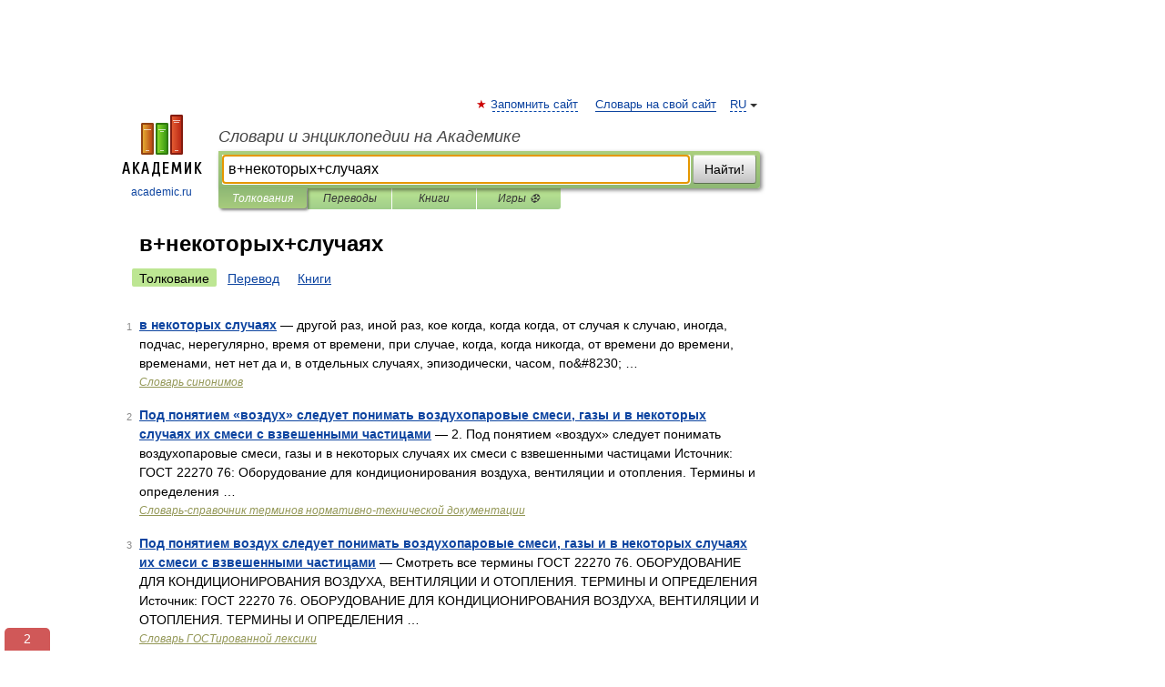

--- FILE ---
content_type: text/html; charset=UTF-8
request_url: https://phraseology.academic.ru/searchall.php?SWord=%D0%B2%2B%D0%BD%D0%B5%D0%BA%D0%BE%D1%82%D0%BE%D1%80%D1%8B%D1%85%2B%D1%81%D0%BB%D1%83%D1%87%D0%B0%D1%8F%D1%85&stype=0&btype=1&p=0
body_size: 9530
content:
<!DOCTYPE html>
<html lang="ru">
<head>


	<meta http-equiv="Content-Type" content="text/html; charset=utf-8" />
	<title>в+некоторых+случаях | Толкования | Словари и энциклопедии на Академике</title>
	<meta name="Description" content="Словари и энциклопедии на Академике" />
	<!-- type: desktop C: ru  -->
	<meta name="Keywords" content="в+некоторых+случаях" />

 
	<!--[if IE]>
	<meta http-equiv="cleartype" content="on" />
	<meta http-equiv="msthemecompatible" content="no"/>
	<![endif]-->

	<meta name="viewport" content="width=device-width, initial-scale=1, minimum-scale=1">

	
    <meta http-equiv='x-dns-prefetch-control' content='on'>
    <link rel="dns-prefetch" href="https://ajax.googleapis.com">
    <link rel="dns-prefetch" href="https://www.googletagservices.com">
    <link rel="dns-prefetch" href="https://www.google-analytics.com">
    <link rel="dns-prefetch" href="https://pagead2.googlesyndication.com">
    <link rel="dns-prefetch" href="https://ajax.googleapis.com">
    <link rel="dns-prefetch" href="https://an.yandex.ru">
    <link rel="dns-prefetch" href="https://mc.yandex.ru">

    <link rel="preload" href="/images/Logo.png"   as="image" >
    <link rel="preload" href="/images/Logo_h.png" as="image" >

	<meta property="og:title" content="" />
	<meta property="og:type" content="article" />
	<meta property="og:url" content="https:////phraseology.academic.ru/searchall.php?SWord=%D0%B2%2B%D0%BD%D0%B5%D0%BA%D0%BE%D1%82%D0%BE%D1%80%D1%8B%D1%85%2B%D1%81%D0%BB%D1%83%D1%87%D0%B0%D1%8F%D1%85&stype=0&btype=1&p=0" />
	<meta property="og:image" content="https://academic.ru/images/Logo_social_ru.png?3" />
	<meta property="og:description" content="Словари и энциклопедии на Академике" />
	<meta property="og:site_name" content="Словари и энциклопедии на Академике" />
	<link rel="search" type="application/opensearchdescription+xml" title="Словари и энциклопедии на Академике" href="/dicsearch.xml" />
	<meta name="ROBOTS" content="NOINDEX, FOLLOW" />
	<link rel="canonical" href="https:////phraseology.academic.ru/searchall.php?SWord=%D0%B2%2B%D0%BD%D0%B5%D0%BA%D0%BE%D1%82%D0%BE%D1%80%D1%8B%D1%85%2B%D1%81%D0%BB%D1%83%D1%87%D0%B0%D1%8F%D1%85&stype=0&btype=1&p=0" />

<!-- d/t desktop  -->
      <script>
        window.CaramelDomain = "academic.ru";
        const caramelJS = document.createElement('script'); 
        caramelJS.src = "https://ads.digitalcaramel.com/caramel.js?ts="+new Date().getTime();
        caramelJS.async = true;
        document.head.appendChild(caramelJS);
      </script>


      <script>window.yaContextCb = window.yaContextCb || [] </script> 
      <script async src="https://yandex.ru/ads/system/context.js"></script>

    
<!-- +++++ ab_flag=1 fa_flag=2 +++++ -->

<style type="text/css">
div.hidden,#sharemenu,div.autosuggest,#contextmenu,#ad_top,#ad_bottom,#ad_right,#ad_top2,#restrictions,#footer ul + div,#TerminsNavigationBar,#top-menu,#lang,#search-tabs,#search-box .translate-lang,#translate-arrow,#dic-query,#logo img.h,#t-direction-head,#langbar,.smm{display:none}p,ul{list-style-type:none;margin:0 0 15px}ul li{margin-bottom:6px}.content ul{list-style-type:disc}*{padding:0;margin:0}html,body{height:100%}body{padding:0;margin:0;color:#000;font:14px Helvetica,Arial,Tahoma,sans-serif;background:#fff;line-height:1.5em}a{color:#0d44a0;text-decoration:none}h1{font-size:24px;margin:0 0 18px}h2{font-size:20px;margin:0 0 14px}h3{font-size:16px;margin:0 0 10px}h1 a,h2 a{color:#454545!important}#page{margin:0 auto}#page{min-height:100%;position:relative;padding-top:105px}#page{width:720px;padding-right:330px}* html #page{height:100%}#header{position:relative;height:122px}#logo{float:left;margin-top:21px;width:125px}#logo a.img{width:90px;margin:0 0 0 16px}#logo a.img.logo-en{margin-left:13px}#logo a{display:block;font-size:12px;text-align:center;word-break:break-all}#site-title{padding-top:35px;margin:0 0 5px 135px}#site-title a{color:#000;font-size:18px;font-style:italic;display:block;font-weight:400}#search-box{margin-left:135px;border-top-right-radius:3px;border-bottom-right-radius:3px;padding:4px;position:relative;background:#abcf7e;min-height:33px}#search-box.dic{background:#896744}#search-box table{border-spacing:0;border-collapse:collapse;width:100%}#search-box table td{padding:0;vertical-align:middle}#search-box table td:first-child{padding-right:3px}#search-box table td:last-child{width:1px}#search-query,#dic-query,.translate-lang{padding:6px;font-size:16px;height:18px;border:1px solid #949494;width:100%;box-sizing:border-box;height:32px;float:none;margin:0;background:white;float:left;border-radius:0!important}#search-button{width:70px;height:32px;text-align:center;border:1px solid #7a8e69;border-radius:3px;background:#e0e0e0}#search-tabs{display:block;margin:0 15px 0 135px;padding:0;list-style-type:none}#search-tabs li{float:left;min-width:70px;max-width:140px;padding:0 15px;height:23px;line-height:23px;background:#bde693;text-align:center;margin-right:1px}#search-box.dic + #search-tabs li{background:#C9A784}#search-tabs li:last-child{border-bottom-right-radius:3px}#search-tabs li a{color:#353535;font-style:italic;font-size:12px;display:block;white-space:nowrap;text-overflow:ellipsis;overflow:hidden}#search-tabs li.active{height:22px;line-height:23px;position:relative;background:#abcf7e;border-bottom-left-radius:3px;border-bottom-right-radius:3px}#search-box.dic + #search-tabs li.active{background:#896744}#search-tabs li.active a{color:white}#content{clear:both;margin:30px 0;padding-left:15px}#content a{text-decoration:underline}#content .breadcrumb{margin-bottom:20px}#search_sublinks,#search_links{margin-bottom:8px;margin-left:-8px}#search_sublinks a,#search_links a{padding:3px 8px 1px;border-radius:2px}#search_sublinks a.active,#search_links a.active{color:#000 !important;background:#bde693;text-decoration:none!important}.term{color:saddlebrown}@media(max-width:767px){.hideForMobile{display:none}#header{height:auto}#page{padding:5px;width:auto}#logo{float:none;width:144px;text-align:left;margin:0;padding-top:5px}#logo a{height:44px;overflow:hidden;text-align:left}#logo img.h{display:initial;width:144px;height:44px}#logo img.v{display:none}#site-title{padding:0;margin:10px 0 5px}#search-box,#search-tabs{clear:both;margin:0;width:auto;padding:4px}#search-box.translate #search-query{width:100%;margin-bottom:4px}#search-box.translate #td-search{overflow:visible;display:table-cell}ul#search-tabs{white-space:nowrap;margin-top:5px;overflow-x:auto;overflow-y:hidden}ul#search-tabs li,ul#search-tabs li.active{background:none!important;box-shadow:none;min-width:0;padding:0 5px;float:none;display:inline-block}ul#search-tabs li a{border-bottom:1px dashed green;font-style:normal;color:green;font-size:16px}ul#search-tabs li.active a{color:black;border-bottom-color:white;font-weight:700}ul#search-tabs li a:hover,ul#search-tabs li.active a:hover{color:black}#content{margin:15px 0}.h250{height:280px;max-height:280px;overflow:hidden;margin:25px 0 25px 0}
}#search_results{margin-left:23px}.terms-list .item{float:left;margin:2px 0 0 -108px;position:relative;width:100px;color:#898989;font-size:11px;text-align:right}</style>

	<link rel="shortcut icon" href="https://academic.ru/favicon.ico" type="image/x-icon" sizes="16x16" />
	<link rel="shortcut icon" href="https://academic.ru/images/icon.ico" type="image/x-icon" sizes="32x32" />
    <link rel="shortcut icon" href="https://academic.ru/images/icon.ico" type="image/x-icon" sizes="48x48" />
    
    <link rel="icon" type="image/png" sizes="16x16" href="/images/Logo_16x16_transparent.png" />
    <link rel="icon" type="image/png" sizes="32x32" href="/images/Logo_32x32_transparent.png" />
    <link rel="icon" type="image/png" sizes="48x48" href="/images/Logo_48x48_transparent.png" />
    <link rel="icon" type="image/png" sizes="64x64" href="/images/Logo_64x64_transparent.png" />
    <link rel="icon" type="image/png" sizes="128x128" href="/images/Logo_128x128_transparent.png" />

    <link rel="apple-touch-icon" sizes="57x57"   href="/images/apple-touch-icon-57x57.png" />
    <link rel="apple-touch-icon" sizes="60x60"   href="/images/apple-touch-icon-60x60.png" />
    <link rel="apple-touch-icon" sizes="72x72"   href="/images/apple-touch-icon-72x72.png" />
    <link rel="apple-touch-icon" sizes="76x76"   href="/images/apple-touch-icon-76x76.png" />
    <link rel="apple-touch-icon" sizes="114x114" href="/images/apple-touch-icon-114x114.png" />
    <link rel="apple-touch-icon" sizes="120x120" href="/images/apple-touch-icon-120x120.png" />
  
    <!-- link rel="mask-icon" href="/images/safari-pinned-tab.svg" color="#5bbad5" -->
    <meta name="msapplication-TileColor" content="#00aba9" />
    <meta name="msapplication-config" content="/images/browserconfig.xml" />
    <meta name="theme-color" content="#ffffff" />

    <meta name="apple-mobile-web-app-capable" content="yes" />
    <meta name="apple-mobile-web-app-status-bar-style" content="black /">


<script type="text/javascript">
  (function(i,s,o,g,r,a,m){i['GoogleAnalyticsObject']=r;i[r]=i[r]||function(){
  (i[r].q=i[r].q||[]).push(arguments)},i[r].l=1*new Date();a=s.createElement(o),
  m=s.getElementsByTagName(o)[0];a.async=1;a.src=g;m.parentNode.insertBefore(a,m)
  })(window,document,'script','//www.google-analytics.com/analytics.js','ga');

  ga('create', 'UA-2754246-1', 'auto');
  ga('require', 'displayfeatures');

  ga('set', 'dimension1', '');
  ga('set', 'dimension2', 'search');
  ga('set', 'dimension3', '1');

  ga('send', 'pageview');

</script>


<script type="text/javascript">
	if(typeof(console) == 'undefined' ) console = {};
	if(typeof(console.log) == 'undefined' ) console.log = function(){};
	if(typeof(console.warn) == 'undefined' ) console.warn = function(){};
	if(typeof(console.error) == 'undefined' ) console.error = function(){};
	if(typeof(console.time) == 'undefined' ) console.time = function(){};
	if(typeof(console.timeEnd) == 'undefined' ) console.timeEnd = function(){};
	Academic = {};
	Academic.sUserLanguage = 'ru';
	Academic.sDomainURL = '';
	Academic.sMainDomainURL = '//dic.academic.ru/';
	Academic.sTranslateDomainURL = '//translate.academic.ru/';
	Academic.deviceType = 'desktop';
		Academic.Lang = {};
	Academic.Lang.sTermNotFound = 'Термин, отвечающий запросу, не найден'; 
</script>


<!--  Вариокуб -->
<script type="text/javascript">
    (function(e, x, pe, r, i, me, nt){
    e[i]=e[i]||function(){(e[i].a=e[i].a||[]).push(arguments)},
    me=x.createElement(pe),me.async=1,me.src=r,nt=x.getElementsByTagName(pe)[0],me.addEventListener("error",function(){function cb(t){t=t[t.length-1],"function"==typeof t&&t({flags:{}})};Array.isArray(e[i].a)&&e[i].a.forEach(cb);e[i]=function(){cb(arguments)}}),nt.parentNode.insertBefore(me,nt)})
    (window, document, "script", "https://abt.s3.yandex.net/expjs/latest/exp.js", "ymab");

    ymab("metrika.70309897", "init"/*, {clientFeatures}, {callback}*/);
    ymab("metrika.70309897", "setConfig", {enableSetYmUid: true});
</script>





</head>
<body>

<div id="ad_top">
<!-- top bnr -->
<div class="banner" style="max-height: 90px; overflow: hidden; display: inline-block;">




<!-- Yandex.RTB R-A-12643772-1 -->
<div id="yandex_rtb_R-A-12643772-1"></div>
<script>
window.yaContextCb.push(() => {
    Ya.Context.AdvManager.render({
        "blockId": "R-A-12643772-1",
        "renderTo": "yandex_rtb_R-A-12643772-1"
    })
})
</script>


</div> <!-- top banner  -->




</div>
	<div id="page"  >








			<div id="header">
				<div id="logo">
					<a href="//academic.ru">
						<img src="//academic.ru/images/Logo.png" class="v" alt="academic.ru" width="88" height="68" />
						<img src="//academic.ru/images/Logo_h.png" class="h" alt="academic.ru" width="144" height="44" />
						<br />
						academic.ru					</a>
				</div>
					<ul id="top-menu">
						<li id="lang">
							<a href="#" class="link">RU</a>

							<ul id="lang-menu">

							<li><a href="//en-academic.com">EN</a></li>
<li><a href="//de-academic.com">DE</a></li>
<li><a href="//es-academic.com">ES</a></li>
<li><a href="//fr-academic.com">FR</a></li>
							</ul>
						</li>
						<!--li><a class="android" href="//dic.academic.ru/android.php">Android версия</a></li-->
						<!--li><a class="apple" href="//dic.academic.ru/apple.php">iPhone/iPad версия</a></li-->
						<li><a class="add-fav link" href="#" onClick="add_favorite(this);">Запомнить сайт</a></li>
						<li><a href="//partners.academic.ru/partner_proposal.php" target="_blank">Словарь на свой сайт</a></li>
						<!--li><a href="#">Форум</a></li-->
					</ul>
					<h2 id="site-title">
						<a href="//academic.ru">Словари и энциклопедии на Академике</a>
					</h2>

					<div id="search-box">
						<form action="/searchall.php" method="get" name="formSearch">

<table><tr><td id="td-search">

							<input type="text" name="SWord" id="search-query" required
							value="в+некоторых+случаях"
							title="Введите текст для поиска по словарям и энциклопедиям" placeholder="Введите текст для поиска по словарям и энциклопедиям"
							autocomplete="off" autofocus>


<div class="translate-lang">
	<select name="from" id="translateFrom">
				<option value="xx">Все языки</option><option value="ru" selected>Русский</option><option value="en">Английский</option><option value="fr">Французский</option><option value="de">Немецкий</option><option value="es">Испанский</option><option disabled>────────</option><option value="sq">Албанский</option><option value="al">Алтайский</option><option value="ar">Арабский</option><option value="an">Арагонский</option><option value="hy">Армянский</option><option value="rp">Арумынский</option><option value="at">Астурийский</option><option value="af">Африкаанс</option><option value="bb">Багобо</option><option value="eu">Баскский</option><option value="ba">Башкирский</option><option value="be">Белорусский</option><option value="bg">Болгарский</option><option value="bu">Бурятский</option><option value="cy">Валлийский</option><option value="wr">Варайский</option><option value="hu">Венгерский</option><option value="vp">Вепсский</option><option value="hs">Верхнелужицкий</option><option value="vi">Вьетнамский</option><option value="ht">Гаитянский</option><option value="el">Греческий</option><option value="ka">Грузинский</option><option value="gn">Гуарани</option><option value="gd">Гэльский</option><option value="da">Датский</option><option value="dl">Долганский</option><option value="pr">Древнерусский язык</option><option value="he">Иврит</option><option value="yi">Идиш</option><option value="in">Ингушский</option><option value="id">Индонезийский</option><option value="ik">Инупиак</option><option value="ga">Ирландский</option><option value="is">Исландский</option><option value="it">Итальянский</option><option value="yo">Йоруба</option><option value="kk">Казахский</option><option value="kc">Карачаевский</option><option value="ca">Каталанский</option><option value="qy">Квенья</option><option value="qu">Кечуа</option><option value="ky">Киргизский</option><option value="zh">Китайский</option><option value="go">Клингонский</option><option value="mm">Коми</option><option value="kv">Коми</option><option value="ko">Корейский</option><option value="cr">Кри</option><option value="ct">Крымскотатарский</option><option value="kp">Кумыкский</option><option value="ku">Курдский</option><option value="km">Кхмерский</option><option value="la">Латинский</option><option value="lv">Латышский</option><option value="ln">Лингала</option><option value="lt">Литовский</option><option value="lb">Люксембургский</option><option value="mu">Майя</option><option value="mk">Македонский</option><option value="ms">Малайский</option><option value="ma">Маньчжурский</option><option value="mi">Маори</option><option value="mj">Марийский</option><option value="mc">Микенский</option><option value="mf">Мокшанский</option><option value="mn">Монгольский</option><option value="nu">Науатль</option><option value="nl">Нидерландский</option><option value="og">Ногайский</option><option value="no">Норвежский</option><option value="oa">Орокский</option><option value="os">Осетинский</option><option value="ot">Османский</option><option value="pi">Пали</option><option value="pm">Папьяменто</option><option value="pa">Пенджабский</option><option value="fa">Персидский</option><option value="pl">Польский</option><option value="pt">Португальский</option><option value="ro">Румынский, Молдавский</option><option value="sa">Санскрит</option><option value="se">Северносаамский</option><option value="sr">Сербский</option><option value="ld">Сефардский</option><option value="sz">Силезский</option><option value="sk">Словацкий</option><option value="sl">Словенский</option><option value="sw">Суахили</option><option value="tl">Тагальский</option><option value="tg">Таджикский</option><option value="th">Тайский</option><option value="tt">Татарский</option><option value="tw">Тви</option><option value="bo">Тибетский</option><option value="tf">Тофаларский</option><option value="tv">Тувинский</option><option value="tr">Турецкий</option><option value="tk">Туркменский</option><option value="ud">Удмуртский</option><option value="uz">Узбекский</option><option value="ug">Уйгурский</option><option value="uk">Украинский</option><option value="ur">Урду</option><option value="uu">Урумский</option><option value="fo">Фарерский</option><option value="fi">Финский</option><option value="hi">Хинди</option><option value="hr">Хорватский</option><option value="cu">Церковнославянский (Старославянский)</option><option value="ke">Черкесский</option><option value="ck">Чероки</option><option value="ce">Чеченский</option><option value="cs">Чешский</option><option value="cv">Чувашский</option><option value="cn">Шайенского</option><option value="sv">Шведский</option><option value="cj">Шорский</option><option value="sx">Шумерский</option><option value="ev">Эвенкийский</option><option value="gw">Эльзасский</option><option value="mv">Эрзянский</option><option value="eo">Эсперанто</option><option value="et">Эстонский</option><option value="ya">Юпийский</option><option value="sh">Якутский</option><option value="ja">Японский</option>	</select>
</div>
<div id="translate-arrow"><a>&nbsp;</a></div>
<div class="translate-lang">
	<select name="to" id="translateOf">
				<option value="xx" selected>Все языки</option><option value="ru">Русский</option><option value="en">Английский</option><option value="fr">Французский</option><option value="de">Немецкий</option><option value="es">Испанский</option><option disabled>────────</option><option value="av">Аварский</option><option value="ad">Адыгейский</option><option value="az">Азербайджанский</option><option value="ai">Айнский язык</option><option value="al">Алтайский</option><option value="ar">Арабский</option><option value="hy">Армянский</option><option value="eu">Баскский</option><option value="ba">Башкирский</option><option value="be">Белорусский</option><option value="hu">Венгерский</option><option value="vp">Вепсский</option><option value="vd">Водский</option><option value="el">Греческий</option><option value="da">Датский</option><option value="he">Иврит</option><option value="yi">Идиш</option><option value="iz">Ижорский</option><option value="in">Ингушский</option><option value="id">Индонезийский</option><option value="is">Исландский</option><option value="it">Итальянский</option><option value="kk">Казахский</option><option value="kc">Карачаевский</option><option value="zh">Китайский</option><option value="kv">Коми</option><option value="ct">Крымскотатарский</option><option value="kp">Кумыкский</option><option value="la">Латинский</option><option value="lv">Латышский</option><option value="lt">Литовский</option><option value="mj">Марийский</option><option value="mf">Мокшанский</option><option value="mn">Монгольский</option><option value="nl">Нидерландский</option><option value="no">Норвежский</option><option value="os">Осетинский</option><option value="fa">Персидский</option><option value="pl">Польский</option><option value="pt">Португальский</option><option value="sk">Словацкий</option><option value="sl">Словенский</option><option value="sw">Суахили</option><option value="tg">Таджикский</option><option value="th">Тайский</option><option value="tt">Татарский</option><option value="tr">Турецкий</option><option value="tk">Туркменский</option><option value="ud">Удмуртский</option><option value="uz">Узбекский</option><option value="ug">Уйгурский</option><option value="uk">Украинский</option><option value="uu">Урумский</option><option value="fi">Финский</option><option value="cu">Церковнославянский (Старославянский)</option><option value="ce">Чеченский</option><option value="cs">Чешский</option><option value="cv">Чувашский</option><option value="sv">Шведский</option><option value="cj">Шорский</option><option value="ev">Эвенкийский</option><option value="mv">Эрзянский</option><option value="eo">Эсперанто</option><option value="et">Эстонский</option><option value="sh">Якутский</option><option value="ja">Японский</option>	</select>
</div>
<input type="hidden" name="did" id="did-field" value="" />
<input type="hidden" id="search-type" name="stype" value="0" />

</td><td>

							<button id="search-button">Найти!</button>

</td></tr></table>

						</form>

						<input type="text" name="dic_query" id="dic-query"
						title="Интерактивное оглавление. Вводите нужный Вам термин" placeholder="Интерактивное оглавление. Вводите нужный Вам термин"
						autocomplete="off" >


					</div>
				  <ul id="search-tabs">
    <li data-search-type="0" id="interpretations" class="active"><a href="#" onclick="return false;">Толкования</a></li>
    <li data-search-type="1"  id="translations" ><a href="#" onclick="return false;">Переводы</a></li>
    <li data-search-type="10" id="books"            ><a href="#" onclick="return false;">Книги       </a></li>
    <li data-search-type="88" id="games"            ><a href="https://games.academic.ru" title="Бесплатные игры" >Игры ⚽</a></li>
  </ul>
				</div>

	
<div id="ad_top2"></div>	
			<div id="content">


<div id="search_results">

						<h1 id="title">в+некоторых+случаях</h1>
<div id="search_links">						<a class="active" >Толкование</a>
						<a href="////translate.academic.ru//%D0%B2 %D0%BD%D0%B5%D0%BA%D0%BE%D1%82%D0%BE%D1%80%D1%8B%D1%85 %D1%81%D0%BB%D1%83%D1%87%D0%B0%D1%8F%D1%85/ru/">Перевод</a>
						<a href="/searchall.php?SWord=%D0%B2%2B%D0%BD%D0%B5%D0%BA%D0%BE%D1%82%D0%BE%D1%80%D1%8B%D1%85%2B%D1%81%D0%BB%D1%83%D1%87%D0%B0%D1%8F%D1%85&amp;stype=10">Книги</a>
</div><ul class="terms-list" id="found_articles">
<li><p><span class="item">1</span><strong><a href="//dic.academic.ru/dic.nsf/dic_synonims/13490/%D0%B2">в некоторых случаях</a></strong> — другой раз, иной раз, кое когда, когда когда, от случая к случаю, иногда, подчас, нерегулярно, время от времени, при случае, когда, когда никогда, от времени до времени, временами, нет нет да и, в отдельных случаях, эпизодически, часом, по&amp;#8230; …</p>
<p class="src"><a href="//dic.academic.ru/contents.nsf/dic_synonims/">Словарь синонимов</a></p>
</li>
<li><p><span class="item">2</span><strong><a href="//normative_reference_dictionary.academic.ru/52628/%D0%9F%D0%BE%D0%B4_%D0%BF%D0%BE%D0%BD%D1%8F%D1%82%D0%B8%D0%B5%D0%BC_%C2%AB%D0%B2%D0%BE%D0%B7%D0%B4%D1%83%D1%85%C2%BB_%D1%81%D0%BB%D0%B5%D0%B4%D1%83%D0%B5%D1%82_%D0%BF%D0%BE%D0%BD%D0%B8%D0%BC%D0%B0%D1%82%D1%8C_%D0%B2%D0%BE%D0%B7%D0%B4%D1%83%D1%85%D0%BE%D0%BF%D0%B0%D1%80%D0%BE%D0%B2%D1%8B%D0%B5_%D1%81%D0%BC%D0%B5%D1%81%D0%B8%2C_%D0%B3%D0%B0%D0%B7%D1%8B_%D0%B8_%D0%B2_%D0%BD%D0%B5%D0%BA%D0%BE%D1%82%D0%BE%D1%80%D1%8B%D1%85_%D1%81%D0%BB%D1%83%D1%87%D0%B0%D1%8F%D1%85_%D0%B8%D1%85_%D1%81%D0%BC%D0%B5%D1%81%D0%B8_%D1%81_%D0%B2%D0%B7%D0%B2%D0%B5%D1%88%D0%B5%D0%BD%D0%BD%D1%8B%D0%BC%D0%B8_%D1%87%D0%B0%D1%81%D1%82%D0%B8%D1%86%D0%B0%D0%BC%D0%B8">Под понятием «воздух» следует понимать воздухопаровые смеси, газы и в некоторых случаях их смеси с взвешенными частицами</a></strong> — 2. Под понятием «воздух» следует понимать воздухопаровые смеси, газы и в некоторых случаях их смеси с взвешенными частицами Источник: ГОСТ 22270 76: Оборудование для кондиционирования воздуха, вентиляции и отопления. Термины и определения …</p>
<p class="src"><a href="//normative_reference_dictionary.academic.ru/">Словарь-справочник терминов нормативно-технической документации</a></p>
</li>
<li><p><span class="item">3</span><strong><a href="//gost_lexicon.academic.ru/1697/%D0%9F%D0%BE%D0%B4_%D0%BF%D0%BE%D0%BD%D1%8F%D1%82%D0%B8%D0%B5%D0%BC_%D0%B2%D0%BE%D0%B7%D0%B4%D1%83%D1%85_%D1%81%D0%BB%D0%B5%D0%B4%D1%83%D0%B5%D1%82_%D0%BF%D0%BE%D0%BD%D0%B8%D0%BC%D0%B0%D1%82%D1%8C_%D0%B2%D0%BE%D0%B7%D0%B4%D1%83%D1%85%D0%BE%D0%BF%D0%B0%D1%80%D0%BE%D0%B2%D1%8B%D0%B5_%D1%81%D0%BC%D0%B5%D1%81%D0%B8%2C_%D0%B3%D0%B0%D0%B7%D1%8B_%D0%B8_%D0%B2_%D0%BD%D0%B5%D0%BA%D0%BE%D1%82%D0%BE%D1%80%D1%8B%D1%85_%D1%81%D0%BB%D1%83%D1%87%D0%B0%D1%8F%D1%85_%D0%B8%D1%85_%D1%81%D0%BC%D0%B5%D1%81%D0%B8_%D1%81_%D0%B2%D0%B7%D0%B2%D0%B5%D1%88%D0%B5%D0%BD%D0%BD%D1%8B%D0%BC%D0%B8_%D1%87%D0%B0%D1%81%D1%82%D0%B8%D1%86%D0%B0%D0%BC%D0%B8">Под понятием воздух следует понимать воздухопаровые смеси, газы и в некоторых случаях их смеси с взвешенными частицами</a></strong> — Смотреть все термины ГОСТ 22270 76. ОБОРУДОВАНИЕ ДЛЯ КОНДИЦИОНИРОВАНИЯ ВОЗДУХА, ВЕНТИЛЯЦИИ И ОТОПЛЕНИЯ. ТЕРМИНЫ И ОПРЕДЕЛЕНИЯ Источник: ГОСТ 22270 76. ОБОРУДОВАНИЕ ДЛЯ КОНДИЦИОНИРОВАНИЯ ВОЗДУХА, ВЕНТИЛЯЦИИ И ОТОПЛЕНИЯ. ТЕРМИНЫ И ОПРЕДЕЛЕНИЯ …</p>
<p class="src"><a href="//gost_lexicon.academic.ru/">Словарь ГОСТированной лексики</a></p>
</li>
<li><p><span class="item">4</span><strong><a href="//dic.academic.ru/dic.nsf/dic_synonims/13566/%D0%B2">в отдельных случаях</a></strong> — кое когда, подчас, иным часом, иной раз, время от времени, часом, временами, когда никогда, когда, по временам, порой, от времени до времени, другой раз, эпизодически, нет нет да и, при случае, в некоторых случаях, нерегулярно, иногда, когда&amp;#8230; …</p>
<p class="src"><a href="//dic.academic.ru/contents.nsf/dic_synonims/">Словарь синонимов</a></p>
</li>
<li><p><span class="item">5</span><strong><a href="//pravopisanie_i_stilistika.academic.ru/150/%D0%A1%D0%BA%D0%BB%D0%BE%D0%BD%D0%B5%D0%BD%D0%B8%D0%B5_%D0%BD%D0%B5%D0%BA%D0%BE%D1%82%D0%BE%D1%80%D1%8B%D1%85_%D0%B8%D0%BC%D0%B5%D0%BD_%D0%B8_%D1%84%D0%B0%D0%BC%D0%B8%D0%BB%D0%B8%D0%B9">Склонение некоторых имен и фамилий</a></strong> —      1. Имена (славянские) на о типа Левко, Марко, Павло, Петро склоняются по образцу склонения существительных мужского среднего рода, например: впереди Левка, у Марка; у М. Горького имя Данко не склоняется («…рассказывала о горящем сердце&amp;#8230; …</p>
<p class="src"><a href="//pravopisanie_i_stilistika.academic.ru/">Справочник по правописанию и стилистике</a></p>
</li>
<li><p><span class="item">6</span><strong><a href="//pravopisanie_i_stilistika.academic.ru/366/%D0%A1%D0%BA%D0%BB%D0%BE%D0%BD%D0%B5%D0%BD%D0%B8%D0%B5_%D0%BD%D0%B5%D0%BA%D0%BE%D1%82%D0%BE%D1%80%D1%8B%D1%85_%D0%B8%D0%BC%D0%B5%D0%BD_%D0%B8_%D1%84%D0%B0%D0%BC%D0%B8%D0%BB%D0%B8%D0%B9">Склонение некоторых имен и фамилий</a></strong> —      1. Имена (славянские) на о типа Левко, Марко, Павло, Петро склоняются по образцу склонения существительных мужского среднего рода, например: впереди Левка, у Марка; у М. Горького имя Данко не склоняется («…рассказывала о горящем сердце&amp;#8230; …</p>
<p class="src"><a href="//pravopisanie_i_stilistika.academic.ru/">Справочник по правописанию и стилистике</a></p>
</li>
<li><p><span class="item">7</span><strong><a href="//toxicology_poisonous_plants.academic.ru/5/%D0%92%D0%9B%D0%98%D0%AF%D0%9D%D0%98%D0%95_%D0%9D%D0%95%D0%9A%D0%9E%D0%A2%D0%9E%D0%A0%D0%AB%D0%A5_%D0%A3%D0%A1%D0%9B%D0%9E%D0%92%D0%98%D0%99_%D0%9D%D0%90_%D0%9E%D0%91%D0%A0%D0%90%D0%97%D0%9E%D0%92%D0%90%D0%9D%D0%98%D0%95_%D0%98_%D0%9D%D0%90%D0%9A%D0%9E%D0%9F%D0%9B%D0%95%D0%9D%D0%98%D0%95_%D0%94%D0%95%D0%99%D0%A1%D0%A2%D0%92%D0%A3%D0%AE%D0%A9%D0%98%D0%A5_%D0%92%D0%95%D0%A9%D0%95%D0%A1%D0%A2%D0%92_RESP._%D0%A2%D0%9E%D0%9A%D0%A1%D0%98%D0%A7%D0%9D%D0%9E%D0%A1%D0%A2%D0%AC_%D0%AF%D0%94%D0%9E%D0%92%D0%98%D0%A2%D0%AB%D0%A5_%D0%A0%D0%90%D0%A1%D0%A2%D0%95%D0%9D%D0%98%D0%99__%D0%98__%D0%98%D0%A5_%D0%9E%D0%A2%D0%94%D0%95%D0%9B%D0%AC%D0%9D%D0%AB%D0%A5_%D0%A7%D0%90%D0%A1%D0%A2%D0%95%D0%99">ВЛИЯНИЕ НЕКОТОРЫХ УСЛОВИЙ НА ОБРАЗОВАНИЕ И НАКОПЛЕНИЕ ДЕЙСТВУЮЩИХ ВЕЩЕСТВ RESP. ТОКСИЧНОСТЬ ЯДОВИТЫХ РАСТЕНИЙ  И  ИХ ОТДЕЛЬНЫХ ЧАСТЕЙ</a></strong> — 2. ВЛИЯНИЕ НЕКОТОРЫХ УСЛОВИЙ НА ОБРАЗОВАНИЕ И НАКОПЛЕНИЕ ДЕЙСТВУЮЩИХ ВЕЩЕСТВ RESP. ТОКСИЧНОСТЬ ЯДОВИТЫХ РАСТЕНИЙ И ИХ ОТДЕЛЬНЫХ ЧАСТЕЙ Процессы ядообразования и ядонакопления в ядовитых растениях не являются стабильными. Они непрерывно изменяются …</p>
<p class="src"><a href="//toxicology_poisonous_plants.academic.ru/">Токсикология ядовитых растений</a></p>
</li>
<li><p><span class="item">8</span><strong><a href="//pravopisanie.academic.ru/11/%C2%A7_038-043._%D0%93%D0%9B%D0%90%D0%A1%D0%9D%D0%AB%D0%95_%D0%92_%D0%9D%D0%95%D0%9A%D0%9E%D0%A2%D0%9E%D0%A0%D0%AB%D0%A5_%D0%9D%D0%95%D0%A3%D0%94%D0%90%D0%A0%D0%AF%D0%95%D0%9C%D0%AB%D0%A5_%D0%9F%D0%90%D0%94%D0%95%D0%96%D0%9D%D0%AB%D0%A5_%D0%9E%D0%9A%D0%9E%D0%9D%D0%A7%D0%90%D0%9D%D0%98%D0%AF%D0%A5">§ 038-043. ГЛАСНЫЕ В НЕКОТОРЫХ НЕУДАРЯЕМЫХ ПАДЕЖНЫХ ОКОНЧАНИЯХ</a></strong> — § 38. Существительные с суффиксом ищ , если они мужского или среднего рода, оканчиваются в им. пад. ед. ч. на е, например: домище, верблюдище, удилище, болотище. Если же они женского рода, то оканчиваются в им. пад. ед. ч. на а, например:&amp;#8230; …</p>
<p class="src"><a href="//pravopisanie.academic.ru/">Правила русского правописания</a></p>
</li>
<li><p><span class="item">9</span><strong><a href="//pravopisanie_i_stilistika.academic.ru/149/%D0%9E%D1%81%D0%BE%D0%B1%D0%B5%D0%BD%D0%BD%D0%BE%D1%81%D1%82%D0%B8_%D1%81%D0%BA%D0%BB%D0%BE%D0%BD%D0%B5%D0%BD%D0%B8%D1%8F_%D0%BD%D0%B5%D0%BA%D0%BE%D1%82%D0%BE%D1%80%D1%8B%D1%85_%D1%81%D0%BB%D0%BE%D0%B2_%D0%B8_%D1%81%D0%BB%D0%BE%D0%B2%D0%BE%D1%81%D0%BE%D1%87%D0%B5%D1%82%D0%B0%D0%BD%D0%B8%D0%B9">Особенности склонения некоторых слов и словосочетаний</a></strong> —      1. Слово домишко, заборишко и т. п. (мужского рода) склоняются по типу имен существительных мужского среднего рода: домишко, домишка, домишку, домишко, домишком, о домишке. Формы косвенных падежей домишки, домишке, домишку, домишкой являются …</p>
<p class="src"><a href="//pravopisanie_i_stilistika.academic.ru/">Справочник по правописанию и стилистике</a></p>
</li>
<li><p><span class="item">10</span><strong><a href="//pravopisanie_i_stilistika.academic.ru/365/%D0%9E%D1%81%D0%BE%D0%B1%D0%B5%D0%BD%D0%BD%D0%BE%D1%81%D1%82%D0%B8_%D1%81%D0%BA%D0%BB%D0%BE%D0%BD%D0%B5%D0%BD%D0%B8%D1%8F_%D0%BD%D0%B5%D0%BA%D0%BE%D1%82%D0%BE%D1%80%D1%8B%D1%85_%D1%81%D0%BB%D0%BE%D0%B2_%D0%B8_%D1%81%D0%BB%D0%BE%D0%B2%D0%BE%D1%81%D0%BE%D1%87%D0%B5%D1%82%D0%B0%D0%BD%D0%B8%D0%B9">Особенности склонения некоторых слов и словосочетаний</a></strong> —      1. Слово домишко, заборишко и т. п. (мужского рода) склоняются по типу имен существительных мужского среднего рода: домишко, домишка, домишку, домишко, домишком, о домишке. Формы косвенных падежей домишки, домишке, домишку, домишкой являются …</p>
<p class="src"><a href="//pravopisanie_i_stilistika.academic.ru/">Справочник по правописанию и стилистике</a></p>
</li>
</ul>
<div class="page-nav">
<strong>Страницы </strong>
<ul class="arrow">
	<li><a href="/searchall.php?SWord=%D0%B2%2B%D0%BD%D0%B5%D0%BA%D0%BE%D1%82%D0%BE%D1%80%D1%8B%D1%85%2B%D1%81%D0%BB%D1%83%D1%87%D0%B0%D1%8F%D1%85&amp;stype=0&amp;btype=1&amp;p=1"><span>Следующая</span>&nbsp;&#8594;</a></li>
</ul>
<ul>
  <li class="active">1</li>
  <li><a href="/searchall.php?SWord=%D0%B2%2B%D0%BD%D0%B5%D0%BA%D0%BE%D1%82%D0%BE%D1%80%D1%8B%D1%85%2B%D1%81%D0%BB%D1%83%D1%87%D0%B0%D1%8F%D1%85&amp;stype=0&amp;btype=1&amp;p=1">2</a></li>
  <li><a href="/searchall.php?SWord=%D0%B2%2B%D0%BD%D0%B5%D0%BA%D0%BE%D1%82%D0%BE%D1%80%D1%8B%D1%85%2B%D1%81%D0%BB%D1%83%D1%87%D0%B0%D1%8F%D1%85&amp;stype=0&amp;btype=1&amp;p=2">3</a></li>
  <li><a href="/searchall.php?SWord=%D0%B2%2B%D0%BD%D0%B5%D0%BA%D0%BE%D1%82%D0%BE%D1%80%D1%8B%D1%85%2B%D1%81%D0%BB%D1%83%D1%87%D0%B0%D1%8F%D1%85&amp;stype=0&amp;btype=1&amp;p=3">4</a></li>
  <li><a href="/searchall.php?SWord=%D0%B2%2B%D0%BD%D0%B5%D0%BA%D0%BE%D1%82%D0%BE%D1%80%D1%8B%D1%85%2B%D1%81%D0%BB%D1%83%D1%87%D0%B0%D1%8F%D1%85&amp;stype=0&amp;btype=1&amp;p=4">5</a></li>
  <li><a href="/searchall.php?SWord=%D0%B2%2B%D0%BD%D0%B5%D0%BA%D0%BE%D1%82%D0%BE%D1%80%D1%8B%D1%85%2B%D1%81%D0%BB%D1%83%D1%87%D0%B0%D1%8F%D1%85&amp;stype=0&amp;btype=1&amp;p=5">6</a></li>
  <li><a href="/searchall.php?SWord=%D0%B2%2B%D0%BD%D0%B5%D0%BA%D0%BE%D1%82%D0%BE%D1%80%D1%8B%D1%85%2B%D1%81%D0%BB%D1%83%D1%87%D0%B0%D1%8F%D1%85&amp;stype=0&amp;btype=1&amp;p=6">7</a></li>
  <li><a href="/searchall.php?SWord=%D0%B2%2B%D0%BD%D0%B5%D0%BA%D0%BE%D1%82%D0%BE%D1%80%D1%8B%D1%85%2B%D1%81%D0%BB%D1%83%D1%87%D0%B0%D1%8F%D1%85&amp;stype=0&amp;btype=1&amp;p=7">8</a></li>
  <li><a href="/searchall.php?SWord=%D0%B2%2B%D0%BD%D0%B5%D0%BA%D0%BE%D1%82%D0%BE%D1%80%D1%8B%D1%85%2B%D1%81%D0%BB%D1%83%D1%87%D0%B0%D1%8F%D1%85&amp;stype=0&amp;btype=1&amp;p=8">9</a></li>
  <li><a href="/searchall.php?SWord=%D0%B2%2B%D0%BD%D0%B5%D0%BA%D0%BE%D1%82%D0%BE%D1%80%D1%8B%D1%85%2B%D1%81%D0%BB%D1%83%D1%87%D0%B0%D1%8F%D1%85&amp;stype=0&amp;btype=1&amp;p=9">10</a></li>
  <li><a href="/searchall.php?SWord=%D0%B2%2B%D0%BD%D0%B5%D0%BA%D0%BE%D1%82%D0%BE%D1%80%D1%8B%D1%85%2B%D1%81%D0%BB%D1%83%D1%87%D0%B0%D1%8F%D1%85&amp;stype=0&amp;btype=1&amp;p=10">11</a></li>
  <li><a href="/searchall.php?SWord=%D0%B2%2B%D0%BD%D0%B5%D0%BA%D0%BE%D1%82%D0%BE%D1%80%D1%8B%D1%85%2B%D1%81%D0%BB%D1%83%D1%87%D0%B0%D1%8F%D1%85&amp;stype=0&amp;btype=1&amp;p=11">12</a></li>
  <li><a href="/searchall.php?SWord=%D0%B2%2B%D0%BD%D0%B5%D0%BA%D0%BE%D1%82%D0%BE%D1%80%D1%8B%D1%85%2B%D1%81%D0%BB%D1%83%D1%87%D0%B0%D1%8F%D1%85&amp;stype=0&amp;btype=1&amp;p=12">13</a></li>
</ul>
</div>


</div>



			</div>
  
<div id="ad_bottom">

</div>

	<div id="footer">
		<div id="liveinternet">
            <!--LiveInternet counter--><a href="https://www.liveinternet.ru/click;academic"
            target="_blank"><img id="licntC2FD" width="31" height="31" style="border:0" 
            title="LiveInternet"
            src="[data-uri]"
            alt=""/></a><script>(function(d,s){d.getElementById("licntC2FD").src=
            "https://counter.yadro.ru/hit;academic?t44.6;r"+escape(d.referrer)+
            ((typeof(s)=="undefined")?"":";s"+s.width+"*"+s.height+"*"+
            (s.colorDepth?s.colorDepth:s.pixelDepth))+";u"+escape(d.URL)+
            ";h"+escape(d.title.substring(0,150))+";"+Math.random()})
            (document,screen)</script><!--/LiveInternet-->
		</div>


      <div id="restrictions">18+</div>


				&copy; Академик, 2000-2026
<ul>
			<li>
				Обратная связь:
				<a id="m_s" href="#">Техподдержка</a>,
				<a id="m_a" href="#">Реклама на сайте</a>
			</li>
</ul>

<br/>
<ul>
			<li>
        <a href="https://tournavigator.pro/" target="_blank">&#128099; Путешествия</a>
			</li>
</ul>
<div>


			<a href="//partners.academic.ru/partner_proposal.php">Экспорт словарей на сайты</a>, сделанные на PHP, <div class="img joom"></div> Joomla, <div class="img drp"></div> Drupal, <div class="img wp"></div> WordPress, MODx.
</div>

	</div>



	<script async src="/js/academic.min.js?150324" type="text/javascript"></script>



<div id="ad_right">

<script async src="https://ad.mail.ru/static/ads-async.js"></script>
<ins class="mrg-tag" style="display:inline-block;text-decoration: none;" data-ad-client="ad-860730" data-ad-slot="860730"></ins>  
<script>(MRGtag = window.MRGtag || []).push({})</script><div class="banner sticky">
  <div class="ACD_MIDR_300c_test">
<!--  Временно, для теста  -->

<div caramel-id="01j78m1mtc0s4v1w086tt6jgcp"></div>





</div>
</div>

</div>


</div>


<!-- /59581491/bottom -->
<div id='div-gpt-ad-bottom'>
<script>
googletag.cmd.push(function() { googletag.display('div-gpt-ad-bottom'); });
</script>
</div>
<div id='div-gpt-ad-4fullscreen'>
</div>


<br/><br/><br/><br/>

<!-- Yandex.Metrika counter -->
<script type="text/javascript" >
   (function(m,e,t,r,i,k,a){m[i]=m[i]||function(){(m[i].a=m[i].a||[]).push(arguments)};
   m[i].l=1*new Date();k=e.createElement(t),a=e.getElementsByTagName(t)[0],k.async=1,k.src=r,a.parentNode.insertBefore(k,a)})
   (window, document, "script", "https://mc.yandex.ru/metrika/tag.js", "ym");

   ym(70309897, "init", {
        clickmap:false,
        trackLinks:true,
        accurateTrackBounce:false
   });
</script>
<noscript><div><img src="https://mc.yandex.ru/watch/70309897" style="position:absolute; left:-9999px;" alt="" /></div></noscript>
<!-- /Yandex.Metrika counter -->


<!-- Begin comScore Tag -->
<script>
  var _comscore = _comscore || [];
  _comscore.push({ c1: "2", c2: "23600742" });
  (function() {
    var s = document.createElement("script"), el = document.getElementsByTagName("script")[0]; s.async = true;
    s.src = (document.location.protocol == "https:" ? "https://sb" : "http://b") + ".scorecardresearch.com/beacon.js";
    el.parentNode.insertBefore(s, el);
  })();
</script>
<noscript>
  <img src="//b.scorecardresearch.com/p?c1=2&c2=23600742&cv=2.0&cj=1" />
</noscript>
<!-- End comScore Tag -->



<div caramel-id="01k4wbmcw0vn3zh2n00vneqp8r"></div>
<div caramel-id="01k3jtbnx5ebg6w8mve2y43mp2"></div>



<br><br><br><br><br>
<br><br><br><br><br>
</body>
  <link rel="stylesheet" href="/css/academic_v2.css?20210501a" type="text/css" />
  <link rel="stylesheet" href="/css/mobile-menu.css?20190810" type="text/css" />

    

</html>

